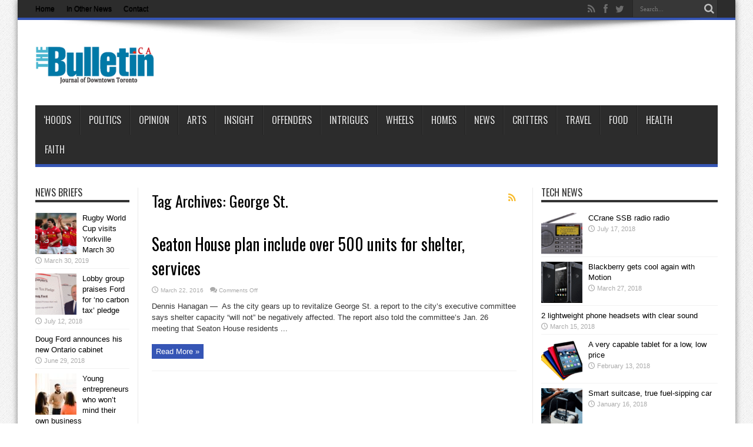

--- FILE ---
content_type: text/html; charset=UTF-8
request_url: https://thebulletin.ca/tag/george-st/
body_size: 13306
content:
<!DOCTYPE html>
<html lang="en-US" prefix="og: http://ogp.me/ns#">
<head>
<meta charset="UTF-8" />
<link rel="profile" href="https://gmpg.org/xfn/11" />
<link rel="pingback" href="https://thebulletin.ca/xmlrpc.php" />
<title>George St. &#8211; TheBulletin.ca</title>
<meta name='robots' content='max-image-preview:large' />
<link rel='dns-prefetch' href='//fonts.googleapis.com' />
<link rel='dns-prefetch' href='//www.googletagmanager.com' />
<link rel="alternate" type="application/rss+xml" title="TheBulletin.ca &raquo; Feed" href="https://thebulletin.ca/feed/" />
<link rel="alternate" type="application/rss+xml" title="TheBulletin.ca &raquo; Comments Feed" href="https://thebulletin.ca/comments/feed/" />
<link rel="alternate" type="application/rss+xml" title="TheBulletin.ca &raquo; George St. Tag Feed" href="https://thebulletin.ca/tag/george-st/feed/" />
<style id='wp-img-auto-sizes-contain-inline-css' type='text/css'>
img:is([sizes=auto i],[sizes^="auto," i]){contain-intrinsic-size:3000px 1500px}
/*# sourceURL=wp-img-auto-sizes-contain-inline-css */
</style>
<style id='wp-emoji-styles-inline-css' type='text/css'>

	img.wp-smiley, img.emoji {
		display: inline !important;
		border: none !important;
		box-shadow: none !important;
		height: 1em !important;
		width: 1em !important;
		margin: 0 0.07em !important;
		vertical-align: -0.1em !important;
		background: none !important;
		padding: 0 !important;
	}
/*# sourceURL=wp-emoji-styles-inline-css */
</style>
<style id='wp-block-library-inline-css' type='text/css'>
:root{--wp-block-synced-color:#7a00df;--wp-block-synced-color--rgb:122,0,223;--wp-bound-block-color:var(--wp-block-synced-color);--wp-editor-canvas-background:#ddd;--wp-admin-theme-color:#007cba;--wp-admin-theme-color--rgb:0,124,186;--wp-admin-theme-color-darker-10:#006ba1;--wp-admin-theme-color-darker-10--rgb:0,107,160.5;--wp-admin-theme-color-darker-20:#005a87;--wp-admin-theme-color-darker-20--rgb:0,90,135;--wp-admin-border-width-focus:2px}@media (min-resolution:192dpi){:root{--wp-admin-border-width-focus:1.5px}}.wp-element-button{cursor:pointer}:root .has-very-light-gray-background-color{background-color:#eee}:root .has-very-dark-gray-background-color{background-color:#313131}:root .has-very-light-gray-color{color:#eee}:root .has-very-dark-gray-color{color:#313131}:root .has-vivid-green-cyan-to-vivid-cyan-blue-gradient-background{background:linear-gradient(135deg,#00d084,#0693e3)}:root .has-purple-crush-gradient-background{background:linear-gradient(135deg,#34e2e4,#4721fb 50%,#ab1dfe)}:root .has-hazy-dawn-gradient-background{background:linear-gradient(135deg,#faaca8,#dad0ec)}:root .has-subdued-olive-gradient-background{background:linear-gradient(135deg,#fafae1,#67a671)}:root .has-atomic-cream-gradient-background{background:linear-gradient(135deg,#fdd79a,#004a59)}:root .has-nightshade-gradient-background{background:linear-gradient(135deg,#330968,#31cdcf)}:root .has-midnight-gradient-background{background:linear-gradient(135deg,#020381,#2874fc)}:root{--wp--preset--font-size--normal:16px;--wp--preset--font-size--huge:42px}.has-regular-font-size{font-size:1em}.has-larger-font-size{font-size:2.625em}.has-normal-font-size{font-size:var(--wp--preset--font-size--normal)}.has-huge-font-size{font-size:var(--wp--preset--font-size--huge)}.has-text-align-center{text-align:center}.has-text-align-left{text-align:left}.has-text-align-right{text-align:right}.has-fit-text{white-space:nowrap!important}#end-resizable-editor-section{display:none}.aligncenter{clear:both}.items-justified-left{justify-content:flex-start}.items-justified-center{justify-content:center}.items-justified-right{justify-content:flex-end}.items-justified-space-between{justify-content:space-between}.screen-reader-text{border:0;clip-path:inset(50%);height:1px;margin:-1px;overflow:hidden;padding:0;position:absolute;width:1px;word-wrap:normal!important}.screen-reader-text:focus{background-color:#ddd;clip-path:none;color:#444;display:block;font-size:1em;height:auto;left:5px;line-height:normal;padding:15px 23px 14px;text-decoration:none;top:5px;width:auto;z-index:100000}html :where(.has-border-color){border-style:solid}html :where([style*=border-top-color]){border-top-style:solid}html :where([style*=border-right-color]){border-right-style:solid}html :where([style*=border-bottom-color]){border-bottom-style:solid}html :where([style*=border-left-color]){border-left-style:solid}html :where([style*=border-width]){border-style:solid}html :where([style*=border-top-width]){border-top-style:solid}html :where([style*=border-right-width]){border-right-style:solid}html :where([style*=border-bottom-width]){border-bottom-style:solid}html :where([style*=border-left-width]){border-left-style:solid}html :where(img[class*=wp-image-]){height:auto;max-width:100%}:where(figure){margin:0 0 1em}html :where(.is-position-sticky){--wp-admin--admin-bar--position-offset:var(--wp-admin--admin-bar--height,0px)}@media screen and (max-width:600px){html :where(.is-position-sticky){--wp-admin--admin-bar--position-offset:0px}}

/*# sourceURL=wp-block-library-inline-css */
</style><style id='global-styles-inline-css' type='text/css'>
:root{--wp--preset--aspect-ratio--square: 1;--wp--preset--aspect-ratio--4-3: 4/3;--wp--preset--aspect-ratio--3-4: 3/4;--wp--preset--aspect-ratio--3-2: 3/2;--wp--preset--aspect-ratio--2-3: 2/3;--wp--preset--aspect-ratio--16-9: 16/9;--wp--preset--aspect-ratio--9-16: 9/16;--wp--preset--color--black: #000000;--wp--preset--color--cyan-bluish-gray: #abb8c3;--wp--preset--color--white: #ffffff;--wp--preset--color--pale-pink: #f78da7;--wp--preset--color--vivid-red: #cf2e2e;--wp--preset--color--luminous-vivid-orange: #ff6900;--wp--preset--color--luminous-vivid-amber: #fcb900;--wp--preset--color--light-green-cyan: #7bdcb5;--wp--preset--color--vivid-green-cyan: #00d084;--wp--preset--color--pale-cyan-blue: #8ed1fc;--wp--preset--color--vivid-cyan-blue: #0693e3;--wp--preset--color--vivid-purple: #9b51e0;--wp--preset--gradient--vivid-cyan-blue-to-vivid-purple: linear-gradient(135deg,rgb(6,147,227) 0%,rgb(155,81,224) 100%);--wp--preset--gradient--light-green-cyan-to-vivid-green-cyan: linear-gradient(135deg,rgb(122,220,180) 0%,rgb(0,208,130) 100%);--wp--preset--gradient--luminous-vivid-amber-to-luminous-vivid-orange: linear-gradient(135deg,rgb(252,185,0) 0%,rgb(255,105,0) 100%);--wp--preset--gradient--luminous-vivid-orange-to-vivid-red: linear-gradient(135deg,rgb(255,105,0) 0%,rgb(207,46,46) 100%);--wp--preset--gradient--very-light-gray-to-cyan-bluish-gray: linear-gradient(135deg,rgb(238,238,238) 0%,rgb(169,184,195) 100%);--wp--preset--gradient--cool-to-warm-spectrum: linear-gradient(135deg,rgb(74,234,220) 0%,rgb(151,120,209) 20%,rgb(207,42,186) 40%,rgb(238,44,130) 60%,rgb(251,105,98) 80%,rgb(254,248,76) 100%);--wp--preset--gradient--blush-light-purple: linear-gradient(135deg,rgb(255,206,236) 0%,rgb(152,150,240) 100%);--wp--preset--gradient--blush-bordeaux: linear-gradient(135deg,rgb(254,205,165) 0%,rgb(254,45,45) 50%,rgb(107,0,62) 100%);--wp--preset--gradient--luminous-dusk: linear-gradient(135deg,rgb(255,203,112) 0%,rgb(199,81,192) 50%,rgb(65,88,208) 100%);--wp--preset--gradient--pale-ocean: linear-gradient(135deg,rgb(255,245,203) 0%,rgb(182,227,212) 50%,rgb(51,167,181) 100%);--wp--preset--gradient--electric-grass: linear-gradient(135deg,rgb(202,248,128) 0%,rgb(113,206,126) 100%);--wp--preset--gradient--midnight: linear-gradient(135deg,rgb(2,3,129) 0%,rgb(40,116,252) 100%);--wp--preset--font-size--small: 13px;--wp--preset--font-size--medium: 20px;--wp--preset--font-size--large: 36px;--wp--preset--font-size--x-large: 42px;--wp--preset--spacing--20: 0.44rem;--wp--preset--spacing--30: 0.67rem;--wp--preset--spacing--40: 1rem;--wp--preset--spacing--50: 1.5rem;--wp--preset--spacing--60: 2.25rem;--wp--preset--spacing--70: 3.38rem;--wp--preset--spacing--80: 5.06rem;--wp--preset--shadow--natural: 6px 6px 9px rgba(0, 0, 0, 0.2);--wp--preset--shadow--deep: 12px 12px 50px rgba(0, 0, 0, 0.4);--wp--preset--shadow--sharp: 6px 6px 0px rgba(0, 0, 0, 0.2);--wp--preset--shadow--outlined: 6px 6px 0px -3px rgb(255, 255, 255), 6px 6px rgb(0, 0, 0);--wp--preset--shadow--crisp: 6px 6px 0px rgb(0, 0, 0);}:where(.is-layout-flex){gap: 0.5em;}:where(.is-layout-grid){gap: 0.5em;}body .is-layout-flex{display: flex;}.is-layout-flex{flex-wrap: wrap;align-items: center;}.is-layout-flex > :is(*, div){margin: 0;}body .is-layout-grid{display: grid;}.is-layout-grid > :is(*, div){margin: 0;}:where(.wp-block-columns.is-layout-flex){gap: 2em;}:where(.wp-block-columns.is-layout-grid){gap: 2em;}:where(.wp-block-post-template.is-layout-flex){gap: 1.25em;}:where(.wp-block-post-template.is-layout-grid){gap: 1.25em;}.has-black-color{color: var(--wp--preset--color--black) !important;}.has-cyan-bluish-gray-color{color: var(--wp--preset--color--cyan-bluish-gray) !important;}.has-white-color{color: var(--wp--preset--color--white) !important;}.has-pale-pink-color{color: var(--wp--preset--color--pale-pink) !important;}.has-vivid-red-color{color: var(--wp--preset--color--vivid-red) !important;}.has-luminous-vivid-orange-color{color: var(--wp--preset--color--luminous-vivid-orange) !important;}.has-luminous-vivid-amber-color{color: var(--wp--preset--color--luminous-vivid-amber) !important;}.has-light-green-cyan-color{color: var(--wp--preset--color--light-green-cyan) !important;}.has-vivid-green-cyan-color{color: var(--wp--preset--color--vivid-green-cyan) !important;}.has-pale-cyan-blue-color{color: var(--wp--preset--color--pale-cyan-blue) !important;}.has-vivid-cyan-blue-color{color: var(--wp--preset--color--vivid-cyan-blue) !important;}.has-vivid-purple-color{color: var(--wp--preset--color--vivid-purple) !important;}.has-black-background-color{background-color: var(--wp--preset--color--black) !important;}.has-cyan-bluish-gray-background-color{background-color: var(--wp--preset--color--cyan-bluish-gray) !important;}.has-white-background-color{background-color: var(--wp--preset--color--white) !important;}.has-pale-pink-background-color{background-color: var(--wp--preset--color--pale-pink) !important;}.has-vivid-red-background-color{background-color: var(--wp--preset--color--vivid-red) !important;}.has-luminous-vivid-orange-background-color{background-color: var(--wp--preset--color--luminous-vivid-orange) !important;}.has-luminous-vivid-amber-background-color{background-color: var(--wp--preset--color--luminous-vivid-amber) !important;}.has-light-green-cyan-background-color{background-color: var(--wp--preset--color--light-green-cyan) !important;}.has-vivid-green-cyan-background-color{background-color: var(--wp--preset--color--vivid-green-cyan) !important;}.has-pale-cyan-blue-background-color{background-color: var(--wp--preset--color--pale-cyan-blue) !important;}.has-vivid-cyan-blue-background-color{background-color: var(--wp--preset--color--vivid-cyan-blue) !important;}.has-vivid-purple-background-color{background-color: var(--wp--preset--color--vivid-purple) !important;}.has-black-border-color{border-color: var(--wp--preset--color--black) !important;}.has-cyan-bluish-gray-border-color{border-color: var(--wp--preset--color--cyan-bluish-gray) !important;}.has-white-border-color{border-color: var(--wp--preset--color--white) !important;}.has-pale-pink-border-color{border-color: var(--wp--preset--color--pale-pink) !important;}.has-vivid-red-border-color{border-color: var(--wp--preset--color--vivid-red) !important;}.has-luminous-vivid-orange-border-color{border-color: var(--wp--preset--color--luminous-vivid-orange) !important;}.has-luminous-vivid-amber-border-color{border-color: var(--wp--preset--color--luminous-vivid-amber) !important;}.has-light-green-cyan-border-color{border-color: var(--wp--preset--color--light-green-cyan) !important;}.has-vivid-green-cyan-border-color{border-color: var(--wp--preset--color--vivid-green-cyan) !important;}.has-pale-cyan-blue-border-color{border-color: var(--wp--preset--color--pale-cyan-blue) !important;}.has-vivid-cyan-blue-border-color{border-color: var(--wp--preset--color--vivid-cyan-blue) !important;}.has-vivid-purple-border-color{border-color: var(--wp--preset--color--vivid-purple) !important;}.has-vivid-cyan-blue-to-vivid-purple-gradient-background{background: var(--wp--preset--gradient--vivid-cyan-blue-to-vivid-purple) !important;}.has-light-green-cyan-to-vivid-green-cyan-gradient-background{background: var(--wp--preset--gradient--light-green-cyan-to-vivid-green-cyan) !important;}.has-luminous-vivid-amber-to-luminous-vivid-orange-gradient-background{background: var(--wp--preset--gradient--luminous-vivid-amber-to-luminous-vivid-orange) !important;}.has-luminous-vivid-orange-to-vivid-red-gradient-background{background: var(--wp--preset--gradient--luminous-vivid-orange-to-vivid-red) !important;}.has-very-light-gray-to-cyan-bluish-gray-gradient-background{background: var(--wp--preset--gradient--very-light-gray-to-cyan-bluish-gray) !important;}.has-cool-to-warm-spectrum-gradient-background{background: var(--wp--preset--gradient--cool-to-warm-spectrum) !important;}.has-blush-light-purple-gradient-background{background: var(--wp--preset--gradient--blush-light-purple) !important;}.has-blush-bordeaux-gradient-background{background: var(--wp--preset--gradient--blush-bordeaux) !important;}.has-luminous-dusk-gradient-background{background: var(--wp--preset--gradient--luminous-dusk) !important;}.has-pale-ocean-gradient-background{background: var(--wp--preset--gradient--pale-ocean) !important;}.has-electric-grass-gradient-background{background: var(--wp--preset--gradient--electric-grass) !important;}.has-midnight-gradient-background{background: var(--wp--preset--gradient--midnight) !important;}.has-small-font-size{font-size: var(--wp--preset--font-size--small) !important;}.has-medium-font-size{font-size: var(--wp--preset--font-size--medium) !important;}.has-large-font-size{font-size: var(--wp--preset--font-size--large) !important;}.has-x-large-font-size{font-size: var(--wp--preset--font-size--x-large) !important;}
/*# sourceURL=global-styles-inline-css */
</style>

<style id='classic-theme-styles-inline-css' type='text/css'>
/*! This file is auto-generated */
.wp-block-button__link{color:#fff;background-color:#32373c;border-radius:9999px;box-shadow:none;text-decoration:none;padding:calc(.667em + 2px) calc(1.333em + 2px);font-size:1.125em}.wp-block-file__button{background:#32373c;color:#fff;text-decoration:none}
/*# sourceURL=/wp-includes/css/classic-themes.min.css */
</style>
<link rel='stylesheet' id='tie-style-css' href='https://thebulletin.ca/wp-content/themes/jarida/style.css' type='text/css' media='all' />
<link rel='stylesheet' id='Oswald-css' href='https://fonts.googleapis.com/css?family=Oswald%3Aregular%2C700' type='text/css' media='all' />
<script type="text/javascript" src="https://thebulletin.ca/wp-includes/js/jquery/jquery.min.js" id="jquery-core-js"></script>
<script type="text/javascript" src="https://thebulletin.ca/wp-includes/js/jquery/jquery-migrate.min.js" id="jquery-migrate-js"></script>
<link rel="https://api.w.org/" href="https://thebulletin.ca/wp-json/" /><link rel="alternate" title="JSON" type="application/json" href="https://thebulletin.ca/wp-json/wp/v2/tags/1552" /><link rel="EditURI" type="application/rsd+xml" title="RSD" href="https://thebulletin.ca/xmlrpc.php?rsd" />
<meta name="generator" content="Site Kit by Google 1.167.0" /><link rel="shortcut icon" href="https://thebulletin.ca/wp-content/uploads/2013/04/Bfavicon.png" title="Favicon" /><!--[if IE]>
<script type="text/javascript">jQuery(document).ready(function (){ jQuery(".menu-item").has("ul").children("a").attr("aria-haspopup", "true");});</script>
<![endif]-->
<!--[if lt IE 9]>
<script src="https://thebulletin.ca/wp-content/themes/jarida/js/html5.js"></script>
<script src="https://thebulletin.ca/wp-content/themes/jarida/js/selectivizr-min.js"></script>
<![endif]-->
<!--[if IE 8]>
<link rel="stylesheet" type="text/css" media="all" href="https://thebulletin.ca/wp-content/themes/jarida/css/ie8.css" />
<![endif]-->
<meta http-equiv="X-UA-Compatible" content="IE=edge,chrome=1" />
<meta name="viewport" content="width=device-width, initial-scale=1, maximum-scale=1, user-scalable=no" />
<style type="text/css" media="screen">

body {
 background-image : url(https://thebulletin.ca/wp-content/themes/jarida/images/patterns/body-bg1.png);background-position: top center;
}
		#main-nav ul li.current-menu-item a,
	#main-nav ul li.current-menu-item a:hover,
	#main-nav ul li.current-menu-parent a,
	#main-nav ul li.current-menu-parent a:hover,
	#main-nav ul li.current-page-ancestor a,
	#main-nav ul li.current-page-ancestor a:hover,
	.pagination span.current,
	.ei-slider-thumbs li.ei-slider-element,
	.breaking-news span,
	.ei-title h2,h2.cat-box-title,
	a.more-link,.scroll-nav a,
	.flex-direction-nav a,
	.tagcloud a:hover,
	#tabbed-widget ul.tabs li.active a,
	.slider-caption h2, .full-width .content .slider-caption h2,
	.review-percentage .review-item span span,.review-final-score,
	.woocommerce span.onsale, .woocommerce-page span.onsale ,
	.woocommerce .widget_price_filter .ui-slider .ui-slider-handle, .woocommerce-page .widget_price_filter .ui-slider .ui-slider-handle,
	.button,a.button,#main-content input[type="submit"],#main-content input[type="submit"]:focus, span.onsale,
	.mejs-container .mejs-controls .mejs-time-rail .mejs-time-current,
	#reading-position-indicator {
		background-color:#3555b5 !important;
	}
	::-webkit-scrollbar-thumb{background-color:#3555b5 !important;}
	#main-nav,.top-nav {border-bottom-color: #3555b5;}
	.cat-box , .footer-bottom .container{border-top-color: #3555b5;}
a {
	color: #000000;	text-decoration: none;}
a:hover {
		text-decoration: none;}
.top-nav ul li a , .top-nav ul ul a {
	color: #000000 !important;	}
.top-nav ul li a:hover, .top-nav ul li:hover > a, .top-nav ul :hover > a , .top-nav ul li.current-menu-item a  {
	color: #0900ff !important;	}

body.single .post .entry a, body.page .post .entry a {
	color: #008000;	text-decoration: none;}
body.single .post .entry a:hover, body.page .post .entry a:hover {
		text-decoration: underline;}
.post-thumbnail img.attachment-tie-small {
width: auto;
height:auto;
}

.logo {
    width: 215px;
}

.box.shadow {
float: right;
margin: 0 0 10px 10px; 
}



</style>
<meta name="description" content="News and information about Downtown Toronto for residents of core communities including the St. Lawrence Neighbourhood, Corktown, Cabbagetown, the Distillery District, Riverside, Waterfront, Leslieville and more." />

<script>
  var _gaq = _gaq || [];
  _gaq.push(['_setAccount', 'UA-43813042-1']);
  _gaq.push(['_trackPageview']);

  (function() {
    var ga = document.createElement('script'); ga.type = 'text/javascript'; ga.async = true;
    ga.src = ('https:' == document.location.protocol ? 'https://ssl' : 'http://www') + '.google-analytics.com/ga.js';
    var s = document.getElementsByTagName('script')[0]; s.parentNode.insertBefore(ga, s);
  })();
</script>


<script type="text/javascript" src="https://ajax.googleapis.com/ajax/libs/jquery/1.8.1/jquery.min.js"></script>
<script type="text/javascript">
    (function() {
        function async_load(script_url){
            var protocol = ('https:' == document.location.protocol ? 'https://' : 'http://');
            var s = document.createElement('script'); s.src = protocol + script_url;
            var x = document.getElementsByTagName('script')[0]; x.parentNode.insertBefore(s, x);
        }
        bm_website_code = 'FB84602C34F34F23';
        jQuery(document).ready(function(){async_load('asset.pagefair.com/measure.min.js')});
        jQuery(document).ready(function(){async_load('asset.pagefair.net/ads.min.js')});
    })();
</script>

<script src='https://www.google.com/recaptcha/api.js'></script>

<link rel="icon" href="https://thebulletin.ca/wp-content/uploads/2013/04/Bfavicon-32x32.png" sizes="32x32" />
<link rel="icon" href="https://thebulletin.ca/wp-content/uploads/2013/04/Bfavicon.png" sizes="192x192" />
<link rel="apple-touch-icon" href="https://thebulletin.ca/wp-content/uploads/2013/04/Bfavicon.png" />
<meta name="msapplication-TileImage" content="https://thebulletin.ca/wp-content/uploads/2013/04/Bfavicon.png" />
</head>
<body data-rsssl=1 id="top" class="archive tag tag-george-st tag-1552 wp-theme-jarida">
	<div class="background-cover"></div>
	<div class="wrapper">
				<div class="top-nav fade-in animated1 head_menu">
			<div class="container">
				<div class="search-block">
					<form method="get" id="searchform" action="https://thebulletin.ca/">
						<button class="search-button" type="submit" value="Search"></button>
						<input type="text" id="s" name="s" value="Search..." onfocus="if (this.value == 'Search...') {this.value = '';}" onblur="if (this.value == '') {this.value = 'Search...';}"  />
					</form>
				</div><!-- .search-block /-->
						<div class="social-icons icon_flat">
		<a class="tooldown" title="Rss" href="https://thebulletin.ca/feed/" target="_blank"><i class="tieicon-rss"></i></a><a class="tooldown" title="Facebook" href="https://www.facebook.com/pages/TheBulletinca/36287801341" target="_blank"><i class="tieicon-facebook"></i></a><a class="tooldown" title="Twitter" href="https://twitter.com/TheBulletinca" target="_blank"><i class="tieicon-twitter"></i></a>	</div>


				<div class="top-menu"><ul id="menu-top-menu" class="menu"><li id="menu-item-361210" class="menu-item menu-item-type-custom menu-item-object-custom menu-item-home menu-item-361210"><a href="https://thebulletin.ca/">Home</a></li>
<li id="menu-item-361223" class="menu-item menu-item-type-post_type menu-item-object-page menu-item-361223"><a href="https://thebulletin.ca/local_news_from_other_sources/">In Other News</a></li>
<li id="menu-item-373062" class="menu-item menu-item-type-post_type menu-item-object-page menu-item-373062"><a href="https://thebulletin.ca/contact-thebulletin-ca/">Contact</a></li>
</ul></div>				
			</div>
		</div><!-- .top-menu /-->
		
		<div class="container">
		<header id="theme-header">
		<div class="header-content fade-in animated1">
			<div class="logo" style="margin-top:19px">
			<h2>								<a title="TheBulletin.ca" href="https://thebulletin.ca/">
					<img src="https://thebulletin.ca/wp-content/uploads/2013/10/logo.png" alt="TheBulletin.ca" /><strong>TheBulletin.ca Journal of Downtown Toronto</strong>
				</a>
			</h2>			</div><!-- .logo /-->
						<div class="clear"></div>
		</div>
									<nav id="main-nav" class="fade-in animated2 fixed-enabled">
				<div class="container">
				<div class="main-menu"><ul id="menu-main-menu" class="menu"><li id="menu-item-2832" class="menu-item  menu-item-type-taxonomy  menu-item-object-category"><a href="https://thebulletin.ca/category/downtown-toronto-news/">&#8216;HOODS</a></li>
<li id="menu-item-2833" class="menu-item  menu-item-type-taxonomy  menu-item-object-category"><a href="https://thebulletin.ca/category/politics/">Politics</a></li>
<li id="menu-item-2834" class="menu-item  menu-item-type-taxonomy  menu-item-object-category"><a href="https://thebulletin.ca/category/opinion/">Opinion</a></li>
<li id="menu-item-2835" class="menu-item  menu-item-type-taxonomy  menu-item-object-category"><a href="https://thebulletin.ca/category/downtown-toronto-arts/">Arts</a></li>
<li id="menu-item-2836" class="menu-item  menu-item-type-taxonomy  menu-item-object-category"><a href="https://thebulletin.ca/category/inspiration-motivation/">Insight</a></li>
<li id="menu-item-2837" class="menu-item  menu-item-type-taxonomy  menu-item-object-category"><a href="https://thebulletin.ca/category/offenders/">Offenders</a></li>
<li id="menu-item-2838" class="menu-item  menu-item-type-taxonomy  menu-item-object-category"><a href="https://thebulletin.ca/category/intrigues/">Intrigues</a></li>
<li id="menu-item-3272" class="menu-item  menu-item-type-custom  menu-item-object-custom"><a href="https://thebulletin.ca/wheels/">Wheels</a></li>
<li id="menu-item-3271" class="menu-item  menu-item-type-custom  menu-item-object-custom"><a href="https://thebulletin.ca/homes/">Homes</a></li>
<li id="menu-item-852" class="menu-item  menu-item-type-custom  menu-item-object-custom"><a href="https://thebulletin.ca/releases/">News</a></li>
<li id="menu-item-4050" class="menu-item  menu-item-type-custom  menu-item-object-custom"><a href="https://thebulletin.ca/critters/">Critters</a></li>
<li id="menu-item-4163" class="menu-item  menu-item-type-post_type  menu-item-object-page"><a href="https://thebulletin.ca/travel/">Travel</a></li>
<li id="menu-item-4101" class="menu-item  menu-item-type-post_type  menu-item-object-page"><a href="https://thebulletin.ca/food/">Food</a></li>
<li id="menu-item-4051" class="menu-item  menu-item-type-custom  menu-item-object-custom"><a href="https://thebulletin.ca/health/">Health</a></li>
<li id="menu-item-8149" class="menu-item  menu-item-type-post_type  menu-item-object-page"><a href="https://thebulletin.ca/faith/">Faith</a></li>
</ul></div>				</div>
			</nav><!-- .main-nav /-->
		</header><!-- #header /-->

	<div id="main-content" class="container fade-in animated3 sidebar-narrow-left">
<div class="content-wrap">
	<div class="content">
		
		<div class="page-head">
			<h1 class="page-title">
				Tag Archives: <span>George St.</span>			</h1>
						<a class="rss-cat-icon tooltip" title="Feed Subscription"  href="https://thebulletin.ca/tag/george-st/feed/"></a>
						<div class="stripe-line"></div>
		</div>
		
		<div class="post-listing ">
	<article class="item-list item_1">
		<h2 class="post-title"><a href="https://thebulletin.ca/seaton-house-plan-include-over-500-units-for-shelter-services/" title="Permalink to Seaton House plan include over 500 units for shelter, services" rel="bookmark">Seaton House plan include over 500 units for shelter, services</a></h2>
		<p class="post-meta">
	
		
	<span class="tie-date">March 22, 2016</span>	
	
	<span class="post-comments"><span>Comments Off<span class="screen-reader-text"> on Seaton House plan include over 500 units for shelter, services</span></span></span>
</p>
						
							<div class="entry">
			<p>Dennis Hanagan —  As the city gears up to revitalize George St. a report to the city’s executive committee says shelter capacity “will not” be negatively affected. The report also told the committee’s Jan. 26 meeting that Seaton House residents ...</p>
			<a class="more-link" href="https://thebulletin.ca/seaton-house-plan-include-over-500-units-for-shelter-services/">Read More &raquo;</a>
		</div>
		
				<div class="clear"></div>
	</article><!-- .item-list -->
		
</div>
				
	</div> <!-- .content -->
	
<aside class="sidebar-narrow">
<div id="categort-posts-widget-2" class="widget categort-posts"><div class="widget-top"><h4>NEWS BRIEFS		</h4><div class="stripe-line"></div></div>
						<div class="widget-container">				<ul>
					<li>
			<div class="post-thumbnail">
			<a href="https://thebulletin.ca/rugby-world-cup-visits-yorkville-march-30/" title="Permalink to Rugby World Cup visits Yorkville March 30" rel="bookmark"><img width="70" height="70" src="https://thebulletin.ca/wp-content/uploads/2019/03/rugby-70x70.jpg" class="attachment-tie-small size-tie-small wp-post-image" alt="" decoding="async" loading="lazy" /></a>
		</div><!-- post-thumbnail /-->
		<h3><a href="https://thebulletin.ca/rugby-world-cup-visits-yorkville-march-30/">Rugby World Cup visits Yorkville March 30</a></h3>
	 <span class="date"><span class="tie-date">March 30, 2019</span></span>
</li>
<li>
			<div class="post-thumbnail">
			<a href="https://thebulletin.ca/ford-no-carbon-tax-pledge/" title="Permalink to Lobby group praises Ford for &#8216;no carbon tax&#8217; pledge" rel="bookmark"><img width="70" height="70" src="https://thebulletin.ca/wp-content/uploads/2018/07/Ford-no-carbon-tax-FI-70x70.gif" class="attachment-tie-small size-tie-small wp-post-image" alt="" decoding="async" loading="lazy" srcset="https://thebulletin.ca/wp-content/uploads/2018/07/Ford-no-carbon-tax-FI-70x70.gif 70w, https://thebulletin.ca/wp-content/uploads/2018/07/Ford-no-carbon-tax-FI-60x60.gif 60w" sizes="auto, (max-width: 70px) 100vw, 70px" /></a>
		</div><!-- post-thumbnail /-->
		<h3><a href="https://thebulletin.ca/ford-no-carbon-tax-pledge/">Lobby group praises Ford for &#8216;no carbon tax&#8217; pledge</a></h3>
	 <span class="date"><span class="tie-date">July 12, 2018</span></span>
</li>
<li>
		<h3><a href="https://thebulletin.ca/doug-ford-announces-his-new-ontario-cabinet/">Doug Ford announces his new Ontario cabinet</a></h3>
	 <span class="date"><span class="tie-date">June 29, 2018</span></span>
</li>
<li>
			<div class="post-thumbnail">
			<a href="https://thebulletin.ca/young-entrepreneurs-who-wont-mind-their-own-business/" title="Permalink to Young entrepreneurs who won’t mind their own business" rel="bookmark"><img width="70" height="70" src="https://thebulletin.ca/wp-content/uploads/2018/05/hamza-70x70.jpg" class="attachment-tie-small size-tie-small wp-post-image" alt="" decoding="async" loading="lazy" srcset="https://thebulletin.ca/wp-content/uploads/2018/05/hamza-70x70.jpg 70w, https://thebulletin.ca/wp-content/uploads/2018/05/hamza-266x266.jpg 266w" sizes="auto, (max-width: 70px) 100vw, 70px" /></a>
		</div><!-- post-thumbnail /-->
		<h3><a href="https://thebulletin.ca/young-entrepreneurs-who-wont-mind-their-own-business/">Young entrepreneurs who won’t mind their own business</a></h3>
	 <span class="date"><span class="tie-date">May 25, 2018</span></span>
</li>
<li>
			<div class="post-thumbnail">
			<a href="https://thebulletin.ca/yes-sunshine-list-still-matters/" title="Permalink to Yes, the Sunshine List still matters" rel="bookmark"><img width="70" height="70" src="https://thebulletin.ca/wp-content/uploads/2018/03/Christine-Van-Geyn-CTF-FI-70x70.gif" class="attachment-tie-small size-tie-small wp-post-image" alt="" decoding="async" loading="lazy" /></a>
		</div><!-- post-thumbnail /-->
		<h3><a href="https://thebulletin.ca/yes-sunshine-list-still-matters/">Yes, the Sunshine List still matters</a></h3>
	 <span class="date"><span class="tie-date">March 26, 2018</span></span>
</li>
<li>
		<h3><a href="https://thebulletin.ca/fukishima-style-event-pickering/">Fukushima-style event at Pickering?</a></h3>
	 <span class="date"><span class="tie-date">March 12, 2018</span></span>
</li>
<li>
			<div class="post-thumbnail">
			<a href="https://thebulletin.ca/megan-makes-noise-putin-makes-sense/" title="Permalink to Megan makes noise, Putin makes sense" rel="bookmark"><img width="70" height="70" src="https://thebulletin.ca/wp-content/uploads/2018/03/Vlad-Megan-FI-70x70.gif" class="attachment-tie-small size-tie-small wp-post-image" alt="" decoding="async" loading="lazy" /></a>
		</div><!-- post-thumbnail /-->
		<h3><a href="https://thebulletin.ca/megan-makes-noise-putin-makes-sense/">Megan makes noise, Putin makes sense</a></h3>
	 <span class="date"><span class="tie-date">March 10, 2018</span></span>
</li>
<li>
			<div class="post-thumbnail">
			<a href="https://thebulletin.ca/prime-minister-moonbeam-continues-flail-india/" title="Permalink to Prime Minister &#8216;Moonbeam&#8217; continued to flail on India" rel="bookmark"><img width="70" height="70" src="https://thebulletin.ca/wp-content/uploads/2018/02/Moonbeam-PM-FI-70x70.gif" class="attachment-tie-small size-tie-small wp-post-image" alt="" decoding="async" loading="lazy" /></a>
		</div><!-- post-thumbnail /-->
		<h3><a href="https://thebulletin.ca/prime-minister-moonbeam-continues-flail-india/">Prime Minister &#8216;Moonbeam&#8217; continued to flail on India</a></h3>
	 <span class="date"><span class="tie-date">February 23, 2018</span></span>
</li>
<li>
			<div class="post-thumbnail">
			<a href="https://thebulletin.ca/377209-2/" title="Permalink to February Toronto Police Accountability Bulletin" rel="bookmark"><img width="70" height="70" src="https://thebulletin.ca/wp-content/uploads/2013/04/John-Sewell-Web-Logo-70x70.png" class="attachment-tie-small size-tie-small wp-post-image" alt="Sewell Logo" decoding="async" loading="lazy" /></a>
		</div><!-- post-thumbnail /-->
		<h3><a href="https://thebulletin.ca/377209-2/">February Toronto Police Accountability Bulletin</a></h3>
	 <span class="date"><span class="tie-date">February 7, 2018</span></span>
</li>
<li>
			<div class="post-thumbnail">
			<a href="https://thebulletin.ca/nukes-dreams-dying-low-electricity-demand/" title="Permalink to Nukes dreams dying from low electricity demand" rel="bookmark"><img width="70" height="70" src="https://thebulletin.ca/wp-content/uploads/2018/01/Hydro-wires-FI-70x70.gif" class="attachment-tie-small size-tie-small wp-post-image" alt="" decoding="async" loading="lazy" /></a>
		</div><!-- post-thumbnail /-->
		<h3><a href="https://thebulletin.ca/nukes-dreams-dying-low-electricity-demand/">Nukes dreams dying from low electricity demand</a></h3>
	 <span class="date"><span class="tie-date">January 22, 2018</span></span>
</li>
				</ul>
		<div class="clear"></div>
	</div></div><!-- .widget /--><div id="categort-posts-widget-6" class="widget categort-posts"><div class="widget-top"><h4>More Bruce Bell		</h4><div class="stripe-line"></div></div>
						<div class="widget-container">				<ul>
					<li>
			<div class="post-thumbnail">
			<a href="https://thebulletin.ca/bruce-bell-victorian-christmas/" title="Permalink to Bruce Bell: Christmas at a Victorian Toronto market" rel="bookmark"><img width="70" height="40" src="https://thebulletin.ca/wp-content/uploads/2016/12/VICTORIAN-XMAS-FI-140x80.jpg" class="attachment-tie-small size-tie-small wp-post-image" alt="" decoding="async" loading="lazy" /></a>
		</div><!-- post-thumbnail /-->
		<h3><a href="https://thebulletin.ca/bruce-bell-victorian-christmas/">Bruce Bell: Christmas at a Victorian Toronto market</a></h3>
	 <span class="date"><span class="tie-date">December 21, 2018</span></span>
</li>
<li>
			<div class="post-thumbnail">
			<a href="https://thebulletin.ca/music-hall-dominated-toronto-while-vaudeville-ruled-u-s/" title="Permalink to Bruce Bell: Music Hall dominated Toronto while Vaudeville ruled U.S." rel="bookmark"><img width="70" height="37" src="https://thebulletin.ca/wp-content/uploads/2016/04/music.hall_-1-132x70.jpg" class="attachment-tie-small size-tie-small wp-post-image" alt="" decoding="async" loading="lazy" srcset="https://thebulletin.ca/wp-content/uploads/2016/04/music.hall_-1-132x70.jpg 132w, https://thebulletin.ca/wp-content/uploads/2016/04/music.hall_-1-300x160.jpg 300w" sizes="auto, (max-width: 70px) 100vw, 70px" /></a>
		</div><!-- post-thumbnail /-->
		<h3><a href="https://thebulletin.ca/music-hall-dominated-toronto-while-vaudeville-ruled-u-s/">Bruce Bell: Music Hall dominated Toronto while Vaudeville ruled U.S.</a></h3>
	 <span class="date"><span class="tie-date">April 16, 2018</span></span>
</li>
<li>
			<div class="post-thumbnail">
			<a href="https://thebulletin.ca/td-centre-shrine-mies-vision-complete-fresh-daisies-daily/" title="Permalink to TD Centre a shrine to Mies&#8217; vision, complete with fresh daisies daily" rel="bookmark"><img width="70" height="70" src="https://thebulletin.ca/wp-content/uploads/2017/09/7-TD-Centre-Mies-70x70.jpg" class="attachment-tie-small size-tie-small wp-post-image" alt="" decoding="async" loading="lazy" srcset="https://thebulletin.ca/wp-content/uploads/2017/09/7-TD-Centre-Mies-70x70.jpg 70w, https://thebulletin.ca/wp-content/uploads/2017/09/7-TD-Centre-Mies-266x266.jpg 266w" sizes="auto, (max-width: 70px) 100vw, 70px" /></a>
		</div><!-- post-thumbnail /-->
		<h3><a href="https://thebulletin.ca/td-centre-shrine-mies-vision-complete-fresh-daisies-daily/">TD Centre a shrine to Mies&#8217; vision, complete with fresh daisies daily</a></h3>
	 <span class="date"><span class="tie-date">September 8, 2017</span></span>
</li>
<li>
			<div class="post-thumbnail">
			<a href="https://thebulletin.ca/proposals-brunch-sovereign-reigned/" title="Permalink to Proposals and brunch: this Sovereign has reigned over all" rel="bookmark"><img width="70" height="70" src="https://thebulletin.ca/wp-content/uploads/2017/08/3-King-Edward-Hotel-dinning-room-Liz-and-Dick-70x70.jpg" class="attachment-tie-small size-tie-small wp-post-image" alt="" decoding="async" loading="lazy" srcset="https://thebulletin.ca/wp-content/uploads/2017/08/3-King-Edward-Hotel-dinning-room-Liz-and-Dick-70x70.jpg 70w, https://thebulletin.ca/wp-content/uploads/2017/08/3-King-Edward-Hotel-dinning-room-Liz-and-Dick-60x60.jpg 60w, https://thebulletin.ca/wp-content/uploads/2017/08/3-King-Edward-Hotel-dinning-room-Liz-and-Dick-266x266.jpg 266w" sizes="auto, (max-width: 70px) 100vw, 70px" /></a>
		</div><!-- post-thumbnail /-->
		<h3><a href="https://thebulletin.ca/proposals-brunch-sovereign-reigned/">Proposals and brunch: this Sovereign has reigned over all</a></h3>
	 <span class="date"><span class="tie-date">August 5, 2017</span></span>
</li>
<li>
			<div class="post-thumbnail">
			<a href="https://thebulletin.ca/intellectual-enchantress-drops-hubby-city-she-detests/" title="Permalink to ‘Intellectual enchantress’ drops hubby, city she detests" rel="bookmark"><img width="70" height="70" src="https://thebulletin.ca/wp-content/uploads/2013/01/6-Bishops-Block-Toronto-today-70x70.jpg" class="attachment-tie-small size-tie-small wp-post-image" alt="" decoding="async" loading="lazy" srcset="https://thebulletin.ca/wp-content/uploads/2013/01/6-Bishops-Block-Toronto-today-70x70.jpg 70w, https://thebulletin.ca/wp-content/uploads/2013/01/6-Bishops-Block-Toronto-today-266x266.jpg 266w" sizes="auto, (max-width: 70px) 100vw, 70px" /></a>
		</div><!-- post-thumbnail /-->
		<h3><a href="https://thebulletin.ca/intellectual-enchantress-drops-hubby-city-she-detests/">‘Intellectual enchantress’ drops hubby, city she detests</a></h3>
	 <span class="date"><span class="tie-date">July 28, 2017</span></span>
</li>
<li>
			<div class="post-thumbnail">
			<a href="https://thebulletin.ca/modern-toronto-theatre-born-lyceum/" title="Permalink to Bell in Brief: Lyceum was birthplace of modern Toronto theatre" rel="bookmark"><img width="70" height="70" src="https://thebulletin.ca/wp-content/uploads/2017/07/1-royal-lyceum-70x70.jpg" class="attachment-tie-small size-tie-small wp-post-image" alt="" decoding="async" loading="lazy" srcset="https://thebulletin.ca/wp-content/uploads/2017/07/1-royal-lyceum-70x70.jpg 70w, https://thebulletin.ca/wp-content/uploads/2017/07/1-royal-lyceum-266x266.jpg 266w" sizes="auto, (max-width: 70px) 100vw, 70px" /></a>
		</div><!-- post-thumbnail /-->
		<h3><a href="https://thebulletin.ca/modern-toronto-theatre-born-lyceum/">Bell in Brief: Lyceum was birthplace of modern Toronto theatre</a></h3>
	 <span class="date"><span class="tie-date">July 21, 2017</span></span>
</li>
<li>
			<div class="post-thumbnail">
			<a href="https://thebulletin.ca/house-of-providence-st-pauls-basilica/" title="Permalink to Bell in Brief: Basilica&#8217;s House of Providence gave shelter until Gardiner took it down" rel="bookmark"><img width="70" height="70" src="https://thebulletin.ca/wp-content/uploads/2017/06/1-House-of-Providence-70x70.jpg" class="attachment-tie-small size-tie-small wp-post-image" alt="" decoding="async" loading="lazy" srcset="https://thebulletin.ca/wp-content/uploads/2017/06/1-House-of-Providence-70x70.jpg 70w, https://thebulletin.ca/wp-content/uploads/2017/06/1-House-of-Providence-266x266.jpg 266w" sizes="auto, (max-width: 70px) 100vw, 70px" /></a>
		</div><!-- post-thumbnail /-->
		<h3><a href="https://thebulletin.ca/house-of-providence-st-pauls-basilica/">Bell in Brief: Basilica&#8217;s House of Providence gave shelter until Gardiner took it down</a></h3>
	 <span class="date"><span class="tie-date">June 27, 2017</span></span>
</li>
<li>
			<div class="post-thumbnail">
			<a href="https://thebulletin.ca/house-of-industry-apalling-alternative-to-streets/" title="Permalink to Bruce Bell: House of Industry was &#8216;apalling&#8217; alternative to the streets" rel="bookmark"><img width="70" height="70" src="https://thebulletin.ca/wp-content/uploads/2017/06/3-House-of-Industry-70x70.jpg" class="attachment-tie-small size-tie-small wp-post-image" alt="" decoding="async" loading="lazy" srcset="https://thebulletin.ca/wp-content/uploads/2017/06/3-House-of-Industry-70x70.jpg 70w, https://thebulletin.ca/wp-content/uploads/2017/06/3-House-of-Industry-266x266.jpg 266w" sizes="auto, (max-width: 70px) 100vw, 70px" /></a>
		</div><!-- post-thumbnail /-->
		<h3><a href="https://thebulletin.ca/house-of-industry-apalling-alternative-to-streets/">Bruce Bell: House of Industry was &#8216;apalling&#8217; alternative to the streets</a></h3>
	 <span class="date"><span class="tie-date">June 26, 2017</span></span>
</li>
				</ul>
		<div class="clear"></div>
	</div></div><!-- .widget /--></aside>
</div> <!-- .content-wrap -->
<aside class="sidebar">
<div id="categort-posts-widget-5" class="widget categort-posts"><div class="widget-top"><h4>Tech News		</h4><div class="stripe-line"></div></div>
						<div class="widget-container">				<ul>
					<li>
			<div class="post-thumbnail">
			<a href="https://thebulletin.ca/ccrane-ssb-radio-radio/" title="Permalink to CCrane SSB radio radio" rel="bookmark"><img width="70" height="70" src="https://thebulletin.ca/wp-content/uploads/2018/07/CCrane-skywave-FI-70x70.gif" class="attachment-tie-small size-tie-small wp-post-image" alt="" decoding="async" loading="lazy" srcset="https://thebulletin.ca/wp-content/uploads/2018/07/CCrane-skywave-FI-70x70.gif 70w, https://thebulletin.ca/wp-content/uploads/2018/07/CCrane-skywave-FI-60x60.gif 60w" sizes="auto, (max-width: 70px) 100vw, 70px" /></a>
		</div><!-- post-thumbnail /-->
		<h3><a href="https://thebulletin.ca/ccrane-ssb-radio-radio/">CCrane SSB radio radio</a></h3>
	 <span class="date"><span class="tie-date">July 17, 2018</span></span>
</li>
<li>
			<div class="post-thumbnail">
			<a href="https://thebulletin.ca/blackberry-motion-review/" title="Permalink to Blackberry gets cool again with Motion" rel="bookmark"><img width="70" height="70" src="https://thebulletin.ca/wp-content/uploads/2018/03/Blackberry-Motion-70x70.gif" class="attachment-tie-small size-tie-small wp-post-image" alt="" decoding="async" loading="lazy" srcset="https://thebulletin.ca/wp-content/uploads/2018/03/Blackberry-Motion-70x70.gif 70w, https://thebulletin.ca/wp-content/uploads/2018/03/Blackberry-Motion-266x266.gif 266w" sizes="auto, (max-width: 70px) 100vw, 70px" /></a>
		</div><!-- post-thumbnail /-->
		<h3><a href="https://thebulletin.ca/blackberry-motion-review/">Blackberry gets cool again with Motion</a></h3>
	 <span class="date"><span class="tie-date">March 27, 2018</span></span>
</li>
<li>
		<h3><a href="https://thebulletin.ca/2-lightweight-phone-headsets-clear-sound/">2 lightweight phone headsets with clear sound</a></h3>
	 <span class="date"><span class="tie-date">March 15, 2018</span></span>
</li>
<li>
			<div class="post-thumbnail">
			<a href="https://thebulletin.ca/capable-tablet-low-low-price/" title="Permalink to A very capable tablet for a low, low price" rel="bookmark"><img width="70" height="70" src="https://thebulletin.ca/wp-content/uploads/2018/02/tablets-FI-70x70.gif" class="attachment-tie-small size-tie-small wp-post-image" alt="" decoding="async" loading="lazy" srcset="https://thebulletin.ca/wp-content/uploads/2018/02/tablets-FI-70x70.gif 70w, https://thebulletin.ca/wp-content/uploads/2018/02/tablets-FI-266x266.gif 266w" sizes="auto, (max-width: 70px) 100vw, 70px" /></a>
		</div><!-- post-thumbnail /-->
		<h3><a href="https://thebulletin.ca/capable-tablet-low-low-price/">A very capable tablet for a low, low price</a></h3>
	 <span class="date"><span class="tie-date">February 13, 2018</span></span>
</li>
<li>
			<div class="post-thumbnail">
			<a href="https://thebulletin.ca/smart-suitcase-true-fuel-sipping-car/" title="Permalink to Smart suitcase, true fuel-sipping car" rel="bookmark"><img width="70" height="70" src="https://thebulletin.ca/wp-content/uploads/2018/01/luggage-70x70.gif" class="attachment-tie-small size-tie-small wp-post-image" alt="" decoding="async" loading="lazy" /></a>
		</div><!-- post-thumbnail /-->
		<h3><a href="https://thebulletin.ca/smart-suitcase-true-fuel-sipping-car/">Smart suitcase, true fuel-sipping car</a></h3>
	 <span class="date"><span class="tie-date">January 16, 2018</span></span>
</li>
				</ul>
		<div class="clear"></div>
	</div></div><!-- .widget /--><div id="categort-posts-widget-4" class="widget categort-posts"><div class="widget-top"><h4>More from Wheels		</h4><div class="stripe-line"></div></div>
						<div class="widget-container">				<ul>
					<li>
			<div class="post-thumbnail">
			<a href="https://thebulletin.ca/street-safety-event-june-2-calls-truce-between-pedestrians-cyclists-and-drivers/" title="Permalink to Street safety event June 2 calls &#8216;truce&#8217; between pedestrians, cyclists and drivers" rel="bookmark"><img width="70" height="70" src="https://thebulletin.ca/wp-content/uploads/2018/06/qtq80-5xwm6Q-70x70.jpeg" class="attachment-tie-small size-tie-small wp-post-image" alt="" decoding="async" loading="lazy" srcset="https://thebulletin.ca/wp-content/uploads/2018/06/qtq80-5xwm6Q-70x70.jpeg 70w, https://thebulletin.ca/wp-content/uploads/2018/06/qtq80-5xwm6Q-266x266.jpeg 266w" sizes="auto, (max-width: 70px) 100vw, 70px" /></a>
		</div><!-- post-thumbnail /-->
		<h3><a href="https://thebulletin.ca/street-safety-event-june-2-calls-truce-between-pedestrians-cyclists-and-drivers/">Street safety event June 2 calls &#8216;truce&#8217; between pedestrians, cyclists and drivers</a></h3>
	 <span class="date"><span class="tie-date">June 1, 2018</span></span>
</li>
<li>
			<div class="post-thumbnail">
			<a href="https://thebulletin.ca/are-new-electronic-vehicle-rules-for-condo-boards-unfair/" title="Permalink to Unfair electronic vehicle rules for condos?" rel="bookmark"><img width="70" height="70" src="https://thebulletin.ca/wp-content/uploads/2018/05/qtq80-WeGJrn-70x70.jpeg" class="attachment-tie-small size-tie-small wp-post-image" alt="" decoding="async" loading="lazy" srcset="https://thebulletin.ca/wp-content/uploads/2018/05/qtq80-WeGJrn-70x70.jpeg 70w, https://thebulletin.ca/wp-content/uploads/2018/05/qtq80-WeGJrn-266x266.jpeg 266w" sizes="auto, (max-width: 70px) 100vw, 70px" /></a>
		</div><!-- post-thumbnail /-->
		<h3><a href="https://thebulletin.ca/are-new-electronic-vehicle-rules-for-condo-boards-unfair/">Unfair electronic vehicle rules for condos?</a></h3>
	 <span class="date"><span class="tie-date">May 27, 2018</span></span>
</li>
<li>
			<div class="post-thumbnail">
			<a href="https://thebulletin.ca/genesis-motors-latest-riverside-biz-win/" title="Permalink to Genesis Motors latest Riverside business win" rel="bookmark"><img width="70" height="70" src="https://thebulletin.ca/wp-content/uploads/2017/05/Genesis_Motors_Canada_Genesis_Downtown_Becomes_Luxury_Brand_s_Fi-70x70.jpg" class="attachment-tie-small size-tie-small wp-post-image" alt="" decoding="async" loading="lazy" srcset="https://thebulletin.ca/wp-content/uploads/2017/05/Genesis_Motors_Canada_Genesis_Downtown_Becomes_Luxury_Brand_s_Fi-70x70.jpg 70w, https://thebulletin.ca/wp-content/uploads/2017/05/Genesis_Motors_Canada_Genesis_Downtown_Becomes_Luxury_Brand_s_Fi-266x266.jpg 266w" sizes="auto, (max-width: 70px) 100vw, 70px" /></a>
		</div><!-- post-thumbnail /-->
		<h3><a href="https://thebulletin.ca/genesis-motors-latest-riverside-biz-win/">Genesis Motors latest Riverside business win</a></h3>
	 <span class="date"><span class="tie-date">May 31, 2017</span></span>
</li>
<li>
			<div class="post-thumbnail">
			<a href="https://thebulletin.ca/2017-focus-is-a-peppy-pleasure/" title="Permalink to Gadget Zone: 2017 Focus is a peppy pleasure" rel="bookmark"><img width="70" height="70" src="https://thebulletin.ca/wp-content/uploads/2017/05/2017-Ford-Focus-Titanium-70x70.jpg" class="attachment-tie-small size-tie-small wp-post-image" alt="" decoding="async" loading="lazy" srcset="https://thebulletin.ca/wp-content/uploads/2017/05/2017-Ford-Focus-Titanium-70x70.jpg 70w, https://thebulletin.ca/wp-content/uploads/2017/05/2017-Ford-Focus-Titanium-266x266.jpg 266w" sizes="auto, (max-width: 70px) 100vw, 70px" /></a>
		</div><!-- post-thumbnail /-->
		<h3><a href="https://thebulletin.ca/2017-focus-is-a-peppy-pleasure/">Gadget Zone: 2017 Focus is a peppy pleasure</a></h3>
	 <span class="date"><span class="tie-date">May 9, 2017</span></span>
</li>
<li>
		<h3><a href="https://thebulletin.ca/changes-to-parking-turning-rules-on-queen-east-of-the-dvp/">Queen East parking, turning rules change to improve streetcar flow</a></h3>
	 <span class="date"><span class="tie-date">April 7, 2017</span></span>
</li>
				</ul>
		<div class="clear"></div>
	</div></div><!-- .widget /--><div id="categort-posts-widget-7" class="widget categort-posts"><div class="widget-top"><h4>Politics		</h4><div class="stripe-line"></div></div>
						<div class="widget-container">				<ul>
					<li>
		<h3><a href="https://thebulletin.ca/a-new-government-to-partner-with/">A new government to partner with</a></h3>
	 <span class="date"><span class="tie-date">June 29, 2018</span></span>
</li>
<li>
			<div class="post-thumbnail">
			<a href="https://thebulletin.ca/dont-scapegoat-refugees-build-housing-ocap/" title="Permalink to Don&#8217;t scapegoat refugees; build housing—OCAP" rel="bookmark"><img width="70" height="70" src="https://thebulletin.ca/wp-content/uploads/2018/06/qtq80-UFoBIj-70x70.jpeg" class="attachment-tie-small size-tie-small wp-post-image" alt="" decoding="async" loading="lazy" srcset="https://thebulletin.ca/wp-content/uploads/2018/06/qtq80-UFoBIj-70x70.jpeg 70w, https://thebulletin.ca/wp-content/uploads/2018/06/qtq80-UFoBIj-266x266.jpeg 266w" sizes="auto, (max-width: 70px) 100vw, 70px" /></a>
		</div><!-- post-thumbnail /-->
		<h3><a href="https://thebulletin.ca/dont-scapegoat-refugees-build-housing-ocap/">Don&#8217;t scapegoat refugees; build housing—OCAP</a></h3>
	 <span class="date"><span class="tie-date">May 31, 2018</span></span>
</li>
<li>
		<h3><a href="https://thebulletin.ca/keep-dangerous-expensive-opg-nuke/">Keep dangerous, expensive OPG nuke?</a></h3>
	 <span class="date"><span class="tie-date">April 3, 2018</span></span>
</li>
				</ul>
		<div class="clear"></div>
	</div></div><!-- .widget /-->		<div class="flexslider" id="tie-slider-widget-2">
		<ul class="slides">
					<li>
							<a href="https://thebulletin.ca/horror-festival-returns-to-carlton-cinema-april-5/">
				<img width="300" height="160" src="https://thebulletin.ca/wp-content/uploads/2019/03/horror-300x160.jpg" class="attachment-tie-large size-tie-large wp-post-image" alt="" decoding="async" loading="lazy" srcset="https://thebulletin.ca/wp-content/uploads/2019/03/horror-300x160.jpg 300w, https://thebulletin.ca/wp-content/uploads/2019/03/horror-620x330.jpg 620w" sizes="auto, (max-width: 300px) 100vw, 300px" />				</a>
							<div class="slider-caption">
					<h2><a href="https://thebulletin.ca/horror-festival-returns-to-carlton-cinema-april-5/">Horror festival returns to Carlton Cinema April 5</a></h2>
				</div>
			</li>
					<li>
							<a href="https://thebulletin.ca/book-launch-for-mixter-twizzles-breakfast/">
				<img width="300" height="160" src="https://thebulletin.ca/wp-content/uploads/2018/08/Mixter-Twizzle-FI-300x160.gif" class="attachment-tie-large size-tie-large wp-post-image" alt="" decoding="async" loading="lazy" />				</a>
							<div class="slider-caption">
					<h2><a href="https://thebulletin.ca/book-launch-for-mixter-twizzles-breakfast/">Book launch for Mixter Twizzle&#8217;s Breakfast</a></h2>
				</div>
			</li>
					<li>
							<a href="https://thebulletin.ca/ccrane-ssb-radio-radio/">
				<img width="300" height="160" src="https://thebulletin.ca/wp-content/uploads/2018/07/CCrane-skywave-FI-300x160.gif" class="attachment-tie-large size-tie-large wp-post-image" alt="" decoding="async" loading="lazy" />				</a>
							<div class="slider-caption">
					<h2><a href="https://thebulletin.ca/ccrane-ssb-radio-radio/">CCrane SSB radio radio</a></h2>
				</div>
			</li>
					<li>
							<a href="https://thebulletin.ca/2018-toronto-book-awards-long-list-announced/">
				<img width="300" height="160" src="https://thebulletin.ca/wp-content/uploads/2018/07/Toronto-book-awards-2018-FI-300x160.gif" class="attachment-tie-large size-tie-large wp-post-image" alt="" decoding="async" loading="lazy" />				</a>
							<div class="slider-caption">
					<h2><a href="https://thebulletin.ca/2018-toronto-book-awards-long-list-announced/">2018 Toronto Book Awards long list announced</a></h2>
				</div>
			</li>
					<li>
							<a href="https://thebulletin.ca/summerlicious-2018/">
				<img width="300" height="160" src="https://thebulletin.ca/wp-content/uploads/2018/06/Summerlicious-2018-300x160.gif" class="attachment-tie-large size-tie-large wp-post-image" alt="" decoding="async" loading="lazy" />				</a>
							<div class="slider-caption">
					<h2><a href="https://thebulletin.ca/summerlicious-2018/">Summerlicious 2018</a></h2>
				</div>
			</li>
					<li>
							<div class="slider-caption">
					<h2><a href="https://thebulletin.ca/dairy-industry-finally-showing-signs-of-common-sense/">Dairy industry finally showing signs of common sense</a></h2>
				</div>
			</li>
					<li>
							<div class="slider-caption">
					<h2><a href="https://thebulletin.ca/secrets-hide-beneath-ago-picasso-painting/">Secrets hide beneath AGO Picasso painting</a></h2>
				</div>
			</li>
					<li>
							<div class="slider-caption">
					<h2><a href="https://thebulletin.ca/construction-contractors-send-us-your-success-stories/">Building contractors: Send us your success stories!</a></h2>
				</div>
			</li>
				</ul>
	</div>
			<script>
	jQuery(document).ready(function() {
	  jQuery('#tie-slider-widget-2').flexslider({
		animation: "fade",
		slideshowSpeed: 7000,
		animationSpeed: 600,
		randomize: false,
		pauseOnHover: true,
		prevText: "",
		nextText: "",
		controlNav: false
	  });
	});
	</script>
			<div class="flexslider" id="tie-slider-widget-3">
		<ul class="slides">
					<li>
							<a href="https://thebulletin.ca/horror-festival-returns-to-carlton-cinema-april-5/">
				<img width="300" height="160" src="https://thebulletin.ca/wp-content/uploads/2019/03/horror-300x160.jpg" class="attachment-tie-large size-tie-large wp-post-image" alt="" decoding="async" loading="lazy" srcset="https://thebulletin.ca/wp-content/uploads/2019/03/horror-300x160.jpg 300w, https://thebulletin.ca/wp-content/uploads/2019/03/horror-620x330.jpg 620w" sizes="auto, (max-width: 300px) 100vw, 300px" />				</a>
							<div class="slider-caption">
					<h2><a href="https://thebulletin.ca/horror-festival-returns-to-carlton-cinema-april-5/">Horror festival returns to Carlton Cinema April 5</a></h2>
				</div>
			</li>
					<li>
							<a href="https://thebulletin.ca/rugby-world-cup-visits-yorkville-march-30/">
				<img width="300" height="160" src="https://thebulletin.ca/wp-content/uploads/2019/03/rugby-300x160.jpg" class="attachment-tie-large size-tie-large wp-post-image" alt="" decoding="async" loading="lazy" srcset="https://thebulletin.ca/wp-content/uploads/2019/03/rugby-300x160.jpg 300w, https://thebulletin.ca/wp-content/uploads/2019/03/rugby-620x330.jpg 620w" sizes="auto, (max-width: 300px) 100vw, 300px" />				</a>
							<div class="slider-caption">
					<h2><a href="https://thebulletin.ca/rugby-world-cup-visits-yorkville-march-30/">Rugby World Cup visits Yorkville March 30</a></h2>
				</div>
			</li>
					<li>
							<a href="https://thebulletin.ca/book-launch-for-mixter-twizzles-breakfast/">
				<img width="300" height="160" src="https://thebulletin.ca/wp-content/uploads/2018/08/Mixter-Twizzle-FI-300x160.gif" class="attachment-tie-large size-tie-large wp-post-image" alt="" decoding="async" loading="lazy" />				</a>
							<div class="slider-caption">
					<h2><a href="https://thebulletin.ca/book-launch-for-mixter-twizzles-breakfast/">Book launch for Mixter Twizzle&#8217;s Breakfast</a></h2>
				</div>
			</li>
					<li>
							<a href="https://thebulletin.ca/ccrane-ssb-radio-radio/">
				<img width="300" height="160" src="https://thebulletin.ca/wp-content/uploads/2018/07/CCrane-skywave-FI-300x160.gif" class="attachment-tie-large size-tie-large wp-post-image" alt="" decoding="async" loading="lazy" />				</a>
							<div class="slider-caption">
					<h2><a href="https://thebulletin.ca/ccrane-ssb-radio-radio/">CCrane SSB radio radio</a></h2>
				</div>
			</li>
					<li>
							<a href="https://thebulletin.ca/ford-no-carbon-tax-pledge/">
				<img width="300" height="160" src="https://thebulletin.ca/wp-content/uploads/2018/07/Ford-no-carbon-tax-FI-300x160.gif" class="attachment-tie-large size-tie-large wp-post-image" alt="" decoding="async" loading="lazy" />				</a>
							<div class="slider-caption">
					<h2><a href="https://thebulletin.ca/ford-no-carbon-tax-pledge/">Lobby group praises Ford for &#8216;no carbon tax&#8217; pledge</a></h2>
				</div>
			</li>
				</ul>
	</div>
			<script>
	jQuery(document).ready(function() {
	  jQuery('#tie-slider-widget-3').flexslider({
		animation: "fade",
		slideshowSpeed: 7000,
		animationSpeed: 600,
		randomize: false,
		pauseOnHover: true,
		prevText: "",
		nextText: "",
		controlNav: false
	  });
	});
	</script>
	</aside>
<div class="clear"></div>		<div class="clear"></div>
	</div><!-- .container /-->

		</div><!-- .container -->

	<footer id="theme-footer" class="fade-in animated4">
	<div id="footer-widget-area" class="footer-2c container">

	
	

	
	
	</div><!-- #footer-widget-area -->
	<div class="clear"></div>
</footer><!-- .Footer /-->
	<div class="clear"></div>
	<div class="footer-bottom fade-in animated4">
		<div class="container">
					<div class="social-icons icon_flat">
		<a class="ttip" title="Rss" href="https://thebulletin.ca/feed/" target="_blank"><i class="tieicon-rss"></i></a><a class="ttip" title="Facebook" href="https://www.facebook.com/pages/TheBulletinca/36287801341" target="_blank"><i class="tieicon-facebook"></i></a><a class="ttip" title="Twitter" href="https://twitter.com/TheBulletinca" target="_blank"><i class="tieicon-twitter"></i></a>	</div>

			<div class="alignleft">
			©1998-2025 Frank Touby for TheBulletin.ca  ISSN 2369-8535			</div>
		</div><!-- .Container -->
	</div><!-- .Footer bottom -->

</div><!-- .Wrapper -->
	<div id="topcontrol" class="tieicon-up-open" title="Scroll To Top"></div>
<div id="fb-root"></div>
<script type="speculationrules">
{"prefetch":[{"source":"document","where":{"and":[{"href_matches":"/*"},{"not":{"href_matches":["/wp-*.php","/wp-admin/*","/wp-content/uploads/*","/wp-content/*","/wp-content/plugins/*","/wp-content/themes/jarida/*","/*\\?(.+)"]}},{"not":{"selector_matches":"a[rel~=\"nofollow\"]"}},{"not":{"selector_matches":".no-prefetch, .no-prefetch a"}}]},"eagerness":"conservative"}]}
</script>
<!-- Quantcast Tag -->
<script type="text/javascript">
var _qevents = _qevents || [];

(function() {
var elem = document.createElement('script');
elem.src = (document.location.protocol == "https:" ? "https://secure" : "http://edge") + ".quantserve.com/quant.js";
elem.async = true;
elem.type = "text/javascript";
var scpt = document.getElementsByTagName('script')[0];
scpt.parentNode.insertBefore(elem, scpt);
})();

_qevents.push({
qacct:"p-uPkv45cbX9a-z"
});
</script>

<noscript>
<div style="display:none;">
<img src="//pixel.quantserve.com/pixel/p-uPkv45cbX9a-z.gif" border="0" height="1" width="1" alt="Quantcast"/>
</div>
</noscript>
<!-- End Quantcast tag -->


<!-- Twitter single-event website tag code -->
<script src="//platform.twitter.com/oct.js" type="text/javascript"></script>
<script type="text/javascript">twttr.conversion.trackPid('nxl11', { tw_sale_amount: 0, tw_order_quantity: 0 });</script>
<noscript>
<img height="1" width="1" style="display:none;" alt="" src="https://analytics.twitter.com/i/adsct?txn_id=nxl11&p_id=Twitter&tw_sale_amount=0&tw_order_quantity=0" />
<img height="1" width="1" style="display:none;" alt="" src="//t.co/i/adsct?txn_id=nxl11&p_id=Twitter&tw_sale_amount=0&tw_order_quantity=0" />
</noscript>
<!-- End Twitter single-event website tag code -->

<script id="godaddy-security-s" src="https://cdn.sucuri.net/badge/badge.js" data-s="206" data-i="488264002e8999c0056a245a713153233a8b661968" data-p="o" data-c="d" data-t="g"></script><script type="text/javascript" id="tie-scripts-js-extra">
/* <![CDATA[ */
var tie = {"go_to":"Go to...","ajaxurl":"https://thebulletin.ca/wp-admin/admin-ajax.php","your_rating":"Your Rating:","is_singular":"","reading_indicator":""};
//# sourceURL=tie-scripts-js-extra
/* ]]> */
</script>
<script type="text/javascript" src="https://thebulletin.ca/wp-content/themes/jarida/js/tie-scripts.js" id="tie-scripts-js"></script>
<script id="wp-emoji-settings" type="application/json">
{"baseUrl":"https://s.w.org/images/core/emoji/17.0.2/72x72/","ext":".png","svgUrl":"https://s.w.org/images/core/emoji/17.0.2/svg/","svgExt":".svg","source":{"concatemoji":"https://thebulletin.ca/wp-includes/js/wp-emoji-release.min.js"}}
</script>
<script type="module">
/* <![CDATA[ */
/*! This file is auto-generated */
const a=JSON.parse(document.getElementById("wp-emoji-settings").textContent),o=(window._wpemojiSettings=a,"wpEmojiSettingsSupports"),s=["flag","emoji"];function i(e){try{var t={supportTests:e,timestamp:(new Date).valueOf()};sessionStorage.setItem(o,JSON.stringify(t))}catch(e){}}function c(e,t,n){e.clearRect(0,0,e.canvas.width,e.canvas.height),e.fillText(t,0,0);t=new Uint32Array(e.getImageData(0,0,e.canvas.width,e.canvas.height).data);e.clearRect(0,0,e.canvas.width,e.canvas.height),e.fillText(n,0,0);const a=new Uint32Array(e.getImageData(0,0,e.canvas.width,e.canvas.height).data);return t.every((e,t)=>e===a[t])}function p(e,t){e.clearRect(0,0,e.canvas.width,e.canvas.height),e.fillText(t,0,0);var n=e.getImageData(16,16,1,1);for(let e=0;e<n.data.length;e++)if(0!==n.data[e])return!1;return!0}function u(e,t,n,a){switch(t){case"flag":return n(e,"\ud83c\udff3\ufe0f\u200d\u26a7\ufe0f","\ud83c\udff3\ufe0f\u200b\u26a7\ufe0f")?!1:!n(e,"\ud83c\udde8\ud83c\uddf6","\ud83c\udde8\u200b\ud83c\uddf6")&&!n(e,"\ud83c\udff4\udb40\udc67\udb40\udc62\udb40\udc65\udb40\udc6e\udb40\udc67\udb40\udc7f","\ud83c\udff4\u200b\udb40\udc67\u200b\udb40\udc62\u200b\udb40\udc65\u200b\udb40\udc6e\u200b\udb40\udc67\u200b\udb40\udc7f");case"emoji":return!a(e,"\ud83e\u1fac8")}return!1}function f(e,t,n,a){let r;const o=(r="undefined"!=typeof WorkerGlobalScope&&self instanceof WorkerGlobalScope?new OffscreenCanvas(300,150):document.createElement("canvas")).getContext("2d",{willReadFrequently:!0}),s=(o.textBaseline="top",o.font="600 32px Arial",{});return e.forEach(e=>{s[e]=t(o,e,n,a)}),s}function r(e){var t=document.createElement("script");t.src=e,t.defer=!0,document.head.appendChild(t)}a.supports={everything:!0,everythingExceptFlag:!0},new Promise(t=>{let n=function(){try{var e=JSON.parse(sessionStorage.getItem(o));if("object"==typeof e&&"number"==typeof e.timestamp&&(new Date).valueOf()<e.timestamp+604800&&"object"==typeof e.supportTests)return e.supportTests}catch(e){}return null}();if(!n){if("undefined"!=typeof Worker&&"undefined"!=typeof OffscreenCanvas&&"undefined"!=typeof URL&&URL.createObjectURL&&"undefined"!=typeof Blob)try{var e="postMessage("+f.toString()+"("+[JSON.stringify(s),u.toString(),c.toString(),p.toString()].join(",")+"));",a=new Blob([e],{type:"text/javascript"});const r=new Worker(URL.createObjectURL(a),{name:"wpTestEmojiSupports"});return void(r.onmessage=e=>{i(n=e.data),r.terminate(),t(n)})}catch(e){}i(n=f(s,u,c,p))}t(n)}).then(e=>{for(const n in e)a.supports[n]=e[n],a.supports.everything=a.supports.everything&&a.supports[n],"flag"!==n&&(a.supports.everythingExceptFlag=a.supports.everythingExceptFlag&&a.supports[n]);var t;a.supports.everythingExceptFlag=a.supports.everythingExceptFlag&&!a.supports.flag,a.supports.everything||((t=a.source||{}).concatemoji?r(t.concatemoji):t.wpemoji&&t.twemoji&&(r(t.twemoji),r(t.wpemoji)))});
//# sourceURL=https://thebulletin.ca/wp-includes/js/wp-emoji-loader.min.js
/* ]]> */
</script>
</body>
<script>'undefined'=== typeof _trfq || (window._trfq = []);'undefined'=== typeof _trfd && (window._trfd=[]),_trfd.push({'tccl.baseHost':'secureserver.net'},{'ap':'cpsh-oh'},{'server':'p3plzcpnl497328'},{'dcenter':'p3'},{'cp_id':'3414716'},{'cp_cache':''},{'cp_cl':'8'}) // Monitoring performance to make your website faster. If you want to opt-out, please contact web hosting support.</script><script src='https://img1.wsimg.com/traffic-assets/js/tccl.min.js'></script></html>
